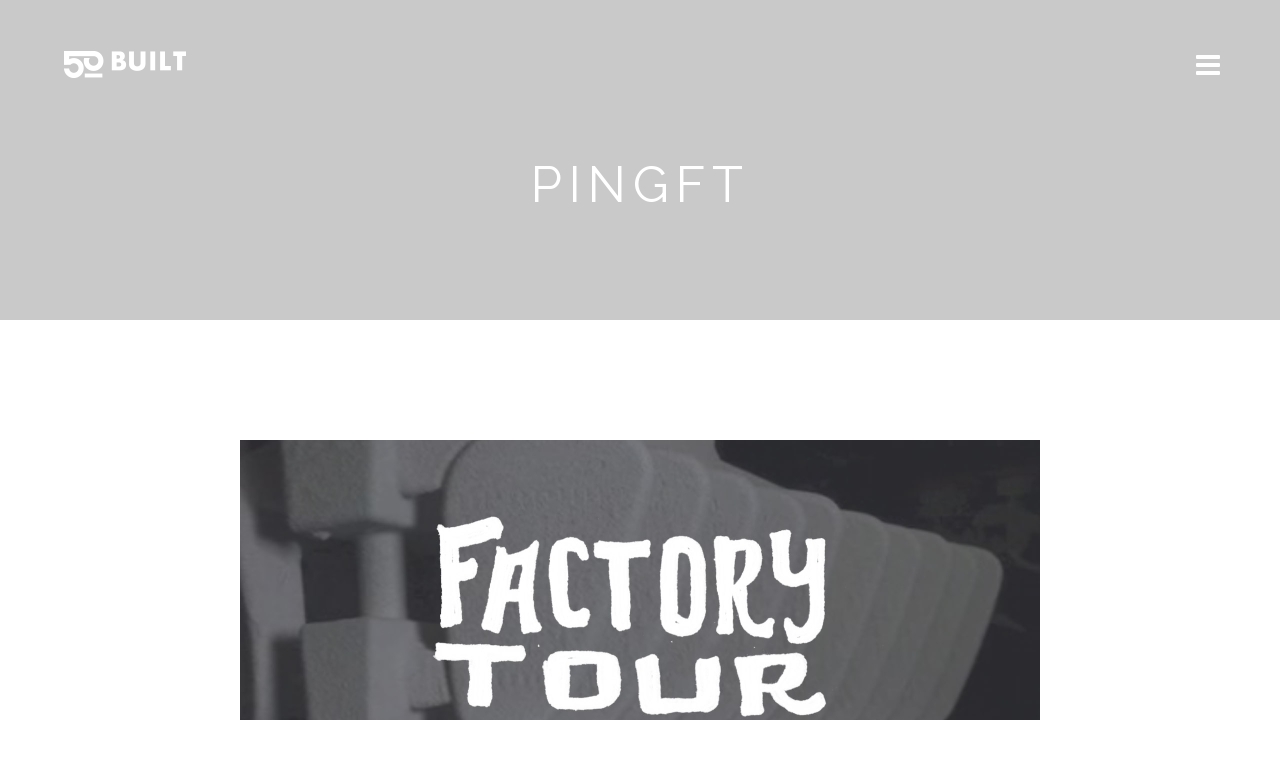

--- FILE ---
content_type: text/html; charset=UTF-8
request_url: https://www.50built.com/ping-karsten-factory-tour/pingft/
body_size: 11006
content:
<!doctype html>

<!--[if lt IE 7]><html lang="en-US" class="no-js lt-ie9 lt-ie8 lt-ie7"> <![endif]-->
<!--[if (IE 7)&!(IEMobile)]><html lang="en-US" class="no-js lt-ie9 lt-ie8"><![endif]-->
<!--[if (IE 8)&!(IEMobile)]><html lang="en-US" class="no-js lt-ie9"><![endif]-->
<!--[if gt IE 8]><!--> <html lang="en-US" class="no-js"><!--<![endif]-->

	<head>
		<meta charset="utf-8">

		<!-- Google Chrome Frame for IE -->
		<!--[if IE]><meta http-equiv="X-UA-Compatible" content="IE=edge" /><![endif]-->

		<title>PINGft - 50 Built</title>

		<meta name="viewport" content="width=device-width, initial-scale=1.0"/>
		
		
		<link rel="pingback" href="https://www.50built.com/xmlrpc.php">

		<meta name='robots' content='index, follow, max-image-preview:large, max-snippet:-1, max-video-preview:-1' />

	<!-- This site is optimized with the Yoast SEO plugin v26.5 - https://yoast.com/wordpress/plugins/seo/ -->
	<link rel="canonical" href="https://www.50built.com/ping-karsten-factory-tour/pingft/" />
	<meta property="og:locale" content="en_US" />
	<meta property="og:type" content="article" />
	<meta property="og:title" content="PINGft - 50 Built" />
	<meta property="og:url" content="https://www.50built.com/ping-karsten-factory-tour/pingft/" />
	<meta property="og:site_name" content="50 Built" />
	<meta property="og:image" content="https://www.50built.com/ping-karsten-factory-tour/pingft" />
	<meta property="og:image:width" content="1600" />
	<meta property="og:image:height" content="720" />
	<meta property="og:image:type" content="image/jpeg" />
	<script type="application/ld+json" class="yoast-schema-graph">{"@context":"https://schema.org","@graph":[{"@type":"WebPage","@id":"https://www.50built.com/ping-karsten-factory-tour/pingft/","url":"https://www.50built.com/ping-karsten-factory-tour/pingft/","name":"PINGft - 50 Built","isPartOf":{"@id":"https://www.50built.com/#website"},"primaryImageOfPage":{"@id":"https://www.50built.com/ping-karsten-factory-tour/pingft/#primaryimage"},"image":{"@id":"https://www.50built.com/ping-karsten-factory-tour/pingft/#primaryimage"},"thumbnailUrl":"https://www.50built.com/wp-content/uploads/2012/09/PINGft.jpg","datePublished":"2012-09-04T01:12:53+00:00","breadcrumb":{"@id":"https://www.50built.com/ping-karsten-factory-tour/pingft/#breadcrumb"},"inLanguage":"en-US","potentialAction":[{"@type":"ReadAction","target":["https://www.50built.com/ping-karsten-factory-tour/pingft/"]}]},{"@type":"ImageObject","inLanguage":"en-US","@id":"https://www.50built.com/ping-karsten-factory-tour/pingft/#primaryimage","url":"https://www.50built.com/wp-content/uploads/2012/09/PINGft.jpg","contentUrl":"https://www.50built.com/wp-content/uploads/2012/09/PINGft.jpg","width":"1600","height":"720"},{"@type":"BreadcrumbList","@id":"https://www.50built.com/ping-karsten-factory-tour/pingft/#breadcrumb","itemListElement":[{"@type":"ListItem","position":1,"name":"Home","item":"https://www.50built.com/"},{"@type":"ListItem","position":2,"name":"PING &#8211; KARSTEN FACTORY TOUR","item":"https://www.50built.com/ping-karsten-factory-tour/"},{"@type":"ListItem","position":3,"name":"PINGft"}]},{"@type":"WebSite","@id":"https://www.50built.com/#website","url":"https://www.50built.com/","name":"50 Built","description":"AMERICAN MADE = AMERICANS PAID","potentialAction":[{"@type":"SearchAction","target":{"@type":"EntryPoint","urlTemplate":"https://www.50built.com/?s={search_term_string}"},"query-input":{"@type":"PropertyValueSpecification","valueRequired":true,"valueName":"search_term_string"}}],"inLanguage":"en-US"}]}</script>
	<!-- / Yoast SEO plugin. -->


<link rel='dns-prefetch' href='//maxcdn.bootstrapcdn.com' />
<link rel='dns-prefetch' href='//fonts.googleapis.com' />
<link rel="alternate" type="application/rss+xml" title="50 Built &raquo; Feed" href="https://www.50built.com/feed/" />
<link rel="alternate" type="application/rss+xml" title="50 Built &raquo; Comments Feed" href="https://www.50built.com/comments/feed/" />
<link rel="alternate" type="application/rss+xml" title="50 Built &raquo; PINGft Comments Feed" href="https://www.50built.com/ping-karsten-factory-tour/pingft/feed/" />
<link rel="alternate" title="oEmbed (JSON)" type="application/json+oembed" href="https://www.50built.com/wp-json/oembed/1.0/embed?url=https%3A%2F%2Fwww.50built.com%2Fping-karsten-factory-tour%2Fpingft%2F" />
<link rel="alternate" title="oEmbed (XML)" type="text/xml+oembed" href="https://www.50built.com/wp-json/oembed/1.0/embed?url=https%3A%2F%2Fwww.50built.com%2Fping-karsten-factory-tour%2Fpingft%2F&#038;format=xml" />
<style id='wp-img-auto-sizes-contain-inline-css' type='text/css'>
img:is([sizes=auto i],[sizes^="auto," i]){contain-intrinsic-size:3000px 1500px}
/*# sourceURL=wp-img-auto-sizes-contain-inline-css */
</style>
<style id='wp-emoji-styles-inline-css' type='text/css'>

	img.wp-smiley, img.emoji {
		display: inline !important;
		border: none !important;
		box-shadow: none !important;
		height: 1em !important;
		width: 1em !important;
		margin: 0 0.07em !important;
		vertical-align: -0.1em !important;
		background: none !important;
		padding: 0 !important;
	}
/*# sourceURL=wp-emoji-styles-inline-css */
</style>
<style id='wp-block-library-inline-css' type='text/css'>
:root{--wp-block-synced-color:#7a00df;--wp-block-synced-color--rgb:122,0,223;--wp-bound-block-color:var(--wp-block-synced-color);--wp-editor-canvas-background:#ddd;--wp-admin-theme-color:#007cba;--wp-admin-theme-color--rgb:0,124,186;--wp-admin-theme-color-darker-10:#006ba1;--wp-admin-theme-color-darker-10--rgb:0,107,160.5;--wp-admin-theme-color-darker-20:#005a87;--wp-admin-theme-color-darker-20--rgb:0,90,135;--wp-admin-border-width-focus:2px}@media (min-resolution:192dpi){:root{--wp-admin-border-width-focus:1.5px}}.wp-element-button{cursor:pointer}:root .has-very-light-gray-background-color{background-color:#eee}:root .has-very-dark-gray-background-color{background-color:#313131}:root .has-very-light-gray-color{color:#eee}:root .has-very-dark-gray-color{color:#313131}:root .has-vivid-green-cyan-to-vivid-cyan-blue-gradient-background{background:linear-gradient(135deg,#00d084,#0693e3)}:root .has-purple-crush-gradient-background{background:linear-gradient(135deg,#34e2e4,#4721fb 50%,#ab1dfe)}:root .has-hazy-dawn-gradient-background{background:linear-gradient(135deg,#faaca8,#dad0ec)}:root .has-subdued-olive-gradient-background{background:linear-gradient(135deg,#fafae1,#67a671)}:root .has-atomic-cream-gradient-background{background:linear-gradient(135deg,#fdd79a,#004a59)}:root .has-nightshade-gradient-background{background:linear-gradient(135deg,#330968,#31cdcf)}:root .has-midnight-gradient-background{background:linear-gradient(135deg,#020381,#2874fc)}:root{--wp--preset--font-size--normal:16px;--wp--preset--font-size--huge:42px}.has-regular-font-size{font-size:1em}.has-larger-font-size{font-size:2.625em}.has-normal-font-size{font-size:var(--wp--preset--font-size--normal)}.has-huge-font-size{font-size:var(--wp--preset--font-size--huge)}.has-text-align-center{text-align:center}.has-text-align-left{text-align:left}.has-text-align-right{text-align:right}.has-fit-text{white-space:nowrap!important}#end-resizable-editor-section{display:none}.aligncenter{clear:both}.items-justified-left{justify-content:flex-start}.items-justified-center{justify-content:center}.items-justified-right{justify-content:flex-end}.items-justified-space-between{justify-content:space-between}.screen-reader-text{border:0;clip-path:inset(50%);height:1px;margin:-1px;overflow:hidden;padding:0;position:absolute;width:1px;word-wrap:normal!important}.screen-reader-text:focus{background-color:#ddd;clip-path:none;color:#444;display:block;font-size:1em;height:auto;left:5px;line-height:normal;padding:15px 23px 14px;text-decoration:none;top:5px;width:auto;z-index:100000}html :where(.has-border-color){border-style:solid}html :where([style*=border-top-color]){border-top-style:solid}html :where([style*=border-right-color]){border-right-style:solid}html :where([style*=border-bottom-color]){border-bottom-style:solid}html :where([style*=border-left-color]){border-left-style:solid}html :where([style*=border-width]){border-style:solid}html :where([style*=border-top-width]){border-top-style:solid}html :where([style*=border-right-width]){border-right-style:solid}html :where([style*=border-bottom-width]){border-bottom-style:solid}html :where([style*=border-left-width]){border-left-style:solid}html :where(img[class*=wp-image-]){height:auto;max-width:100%}:where(figure){margin:0 0 1em}html :where(.is-position-sticky){--wp-admin--admin-bar--position-offset:var(--wp-admin--admin-bar--height,0px)}@media screen and (max-width:600px){html :where(.is-position-sticky){--wp-admin--admin-bar--position-offset:0px}}

/*# sourceURL=wp-block-library-inline-css */
</style><style id='global-styles-inline-css' type='text/css'>
:root{--wp--preset--aspect-ratio--square: 1;--wp--preset--aspect-ratio--4-3: 4/3;--wp--preset--aspect-ratio--3-4: 3/4;--wp--preset--aspect-ratio--3-2: 3/2;--wp--preset--aspect-ratio--2-3: 2/3;--wp--preset--aspect-ratio--16-9: 16/9;--wp--preset--aspect-ratio--9-16: 9/16;--wp--preset--color--black: #000000;--wp--preset--color--cyan-bluish-gray: #abb8c3;--wp--preset--color--white: #ffffff;--wp--preset--color--pale-pink: #f78da7;--wp--preset--color--vivid-red: #cf2e2e;--wp--preset--color--luminous-vivid-orange: #ff6900;--wp--preset--color--luminous-vivid-amber: #fcb900;--wp--preset--color--light-green-cyan: #7bdcb5;--wp--preset--color--vivid-green-cyan: #00d084;--wp--preset--color--pale-cyan-blue: #8ed1fc;--wp--preset--color--vivid-cyan-blue: #0693e3;--wp--preset--color--vivid-purple: #9b51e0;--wp--preset--gradient--vivid-cyan-blue-to-vivid-purple: linear-gradient(135deg,rgb(6,147,227) 0%,rgb(155,81,224) 100%);--wp--preset--gradient--light-green-cyan-to-vivid-green-cyan: linear-gradient(135deg,rgb(122,220,180) 0%,rgb(0,208,130) 100%);--wp--preset--gradient--luminous-vivid-amber-to-luminous-vivid-orange: linear-gradient(135deg,rgb(252,185,0) 0%,rgb(255,105,0) 100%);--wp--preset--gradient--luminous-vivid-orange-to-vivid-red: linear-gradient(135deg,rgb(255,105,0) 0%,rgb(207,46,46) 100%);--wp--preset--gradient--very-light-gray-to-cyan-bluish-gray: linear-gradient(135deg,rgb(238,238,238) 0%,rgb(169,184,195) 100%);--wp--preset--gradient--cool-to-warm-spectrum: linear-gradient(135deg,rgb(74,234,220) 0%,rgb(151,120,209) 20%,rgb(207,42,186) 40%,rgb(238,44,130) 60%,rgb(251,105,98) 80%,rgb(254,248,76) 100%);--wp--preset--gradient--blush-light-purple: linear-gradient(135deg,rgb(255,206,236) 0%,rgb(152,150,240) 100%);--wp--preset--gradient--blush-bordeaux: linear-gradient(135deg,rgb(254,205,165) 0%,rgb(254,45,45) 50%,rgb(107,0,62) 100%);--wp--preset--gradient--luminous-dusk: linear-gradient(135deg,rgb(255,203,112) 0%,rgb(199,81,192) 50%,rgb(65,88,208) 100%);--wp--preset--gradient--pale-ocean: linear-gradient(135deg,rgb(255,245,203) 0%,rgb(182,227,212) 50%,rgb(51,167,181) 100%);--wp--preset--gradient--electric-grass: linear-gradient(135deg,rgb(202,248,128) 0%,rgb(113,206,126) 100%);--wp--preset--gradient--midnight: linear-gradient(135deg,rgb(2,3,129) 0%,rgb(40,116,252) 100%);--wp--preset--font-size--small: 13px;--wp--preset--font-size--medium: 20px;--wp--preset--font-size--large: 36px;--wp--preset--font-size--x-large: 42px;--wp--preset--spacing--20: 0.44rem;--wp--preset--spacing--30: 0.67rem;--wp--preset--spacing--40: 1rem;--wp--preset--spacing--50: 1.5rem;--wp--preset--spacing--60: 2.25rem;--wp--preset--spacing--70: 3.38rem;--wp--preset--spacing--80: 5.06rem;--wp--preset--shadow--natural: 6px 6px 9px rgba(0, 0, 0, 0.2);--wp--preset--shadow--deep: 12px 12px 50px rgba(0, 0, 0, 0.4);--wp--preset--shadow--sharp: 6px 6px 0px rgba(0, 0, 0, 0.2);--wp--preset--shadow--outlined: 6px 6px 0px -3px rgb(255, 255, 255), 6px 6px rgb(0, 0, 0);--wp--preset--shadow--crisp: 6px 6px 0px rgb(0, 0, 0);}:where(.is-layout-flex){gap: 0.5em;}:where(.is-layout-grid){gap: 0.5em;}body .is-layout-flex{display: flex;}.is-layout-flex{flex-wrap: wrap;align-items: center;}.is-layout-flex > :is(*, div){margin: 0;}body .is-layout-grid{display: grid;}.is-layout-grid > :is(*, div){margin: 0;}:where(.wp-block-columns.is-layout-flex){gap: 2em;}:where(.wp-block-columns.is-layout-grid){gap: 2em;}:where(.wp-block-post-template.is-layout-flex){gap: 1.25em;}:where(.wp-block-post-template.is-layout-grid){gap: 1.25em;}.has-black-color{color: var(--wp--preset--color--black) !important;}.has-cyan-bluish-gray-color{color: var(--wp--preset--color--cyan-bluish-gray) !important;}.has-white-color{color: var(--wp--preset--color--white) !important;}.has-pale-pink-color{color: var(--wp--preset--color--pale-pink) !important;}.has-vivid-red-color{color: var(--wp--preset--color--vivid-red) !important;}.has-luminous-vivid-orange-color{color: var(--wp--preset--color--luminous-vivid-orange) !important;}.has-luminous-vivid-amber-color{color: var(--wp--preset--color--luminous-vivid-amber) !important;}.has-light-green-cyan-color{color: var(--wp--preset--color--light-green-cyan) !important;}.has-vivid-green-cyan-color{color: var(--wp--preset--color--vivid-green-cyan) !important;}.has-pale-cyan-blue-color{color: var(--wp--preset--color--pale-cyan-blue) !important;}.has-vivid-cyan-blue-color{color: var(--wp--preset--color--vivid-cyan-blue) !important;}.has-vivid-purple-color{color: var(--wp--preset--color--vivid-purple) !important;}.has-black-background-color{background-color: var(--wp--preset--color--black) !important;}.has-cyan-bluish-gray-background-color{background-color: var(--wp--preset--color--cyan-bluish-gray) !important;}.has-white-background-color{background-color: var(--wp--preset--color--white) !important;}.has-pale-pink-background-color{background-color: var(--wp--preset--color--pale-pink) !important;}.has-vivid-red-background-color{background-color: var(--wp--preset--color--vivid-red) !important;}.has-luminous-vivid-orange-background-color{background-color: var(--wp--preset--color--luminous-vivid-orange) !important;}.has-luminous-vivid-amber-background-color{background-color: var(--wp--preset--color--luminous-vivid-amber) !important;}.has-light-green-cyan-background-color{background-color: var(--wp--preset--color--light-green-cyan) !important;}.has-vivid-green-cyan-background-color{background-color: var(--wp--preset--color--vivid-green-cyan) !important;}.has-pale-cyan-blue-background-color{background-color: var(--wp--preset--color--pale-cyan-blue) !important;}.has-vivid-cyan-blue-background-color{background-color: var(--wp--preset--color--vivid-cyan-blue) !important;}.has-vivid-purple-background-color{background-color: var(--wp--preset--color--vivid-purple) !important;}.has-black-border-color{border-color: var(--wp--preset--color--black) !important;}.has-cyan-bluish-gray-border-color{border-color: var(--wp--preset--color--cyan-bluish-gray) !important;}.has-white-border-color{border-color: var(--wp--preset--color--white) !important;}.has-pale-pink-border-color{border-color: var(--wp--preset--color--pale-pink) !important;}.has-vivid-red-border-color{border-color: var(--wp--preset--color--vivid-red) !important;}.has-luminous-vivid-orange-border-color{border-color: var(--wp--preset--color--luminous-vivid-orange) !important;}.has-luminous-vivid-amber-border-color{border-color: var(--wp--preset--color--luminous-vivid-amber) !important;}.has-light-green-cyan-border-color{border-color: var(--wp--preset--color--light-green-cyan) !important;}.has-vivid-green-cyan-border-color{border-color: var(--wp--preset--color--vivid-green-cyan) !important;}.has-pale-cyan-blue-border-color{border-color: var(--wp--preset--color--pale-cyan-blue) !important;}.has-vivid-cyan-blue-border-color{border-color: var(--wp--preset--color--vivid-cyan-blue) !important;}.has-vivid-purple-border-color{border-color: var(--wp--preset--color--vivid-purple) !important;}.has-vivid-cyan-blue-to-vivid-purple-gradient-background{background: var(--wp--preset--gradient--vivid-cyan-blue-to-vivid-purple) !important;}.has-light-green-cyan-to-vivid-green-cyan-gradient-background{background: var(--wp--preset--gradient--light-green-cyan-to-vivid-green-cyan) !important;}.has-luminous-vivid-amber-to-luminous-vivid-orange-gradient-background{background: var(--wp--preset--gradient--luminous-vivid-amber-to-luminous-vivid-orange) !important;}.has-luminous-vivid-orange-to-vivid-red-gradient-background{background: var(--wp--preset--gradient--luminous-vivid-orange-to-vivid-red) !important;}.has-very-light-gray-to-cyan-bluish-gray-gradient-background{background: var(--wp--preset--gradient--very-light-gray-to-cyan-bluish-gray) !important;}.has-cool-to-warm-spectrum-gradient-background{background: var(--wp--preset--gradient--cool-to-warm-spectrum) !important;}.has-blush-light-purple-gradient-background{background: var(--wp--preset--gradient--blush-light-purple) !important;}.has-blush-bordeaux-gradient-background{background: var(--wp--preset--gradient--blush-bordeaux) !important;}.has-luminous-dusk-gradient-background{background: var(--wp--preset--gradient--luminous-dusk) !important;}.has-pale-ocean-gradient-background{background: var(--wp--preset--gradient--pale-ocean) !important;}.has-electric-grass-gradient-background{background: var(--wp--preset--gradient--electric-grass) !important;}.has-midnight-gradient-background{background: var(--wp--preset--gradient--midnight) !important;}.has-small-font-size{font-size: var(--wp--preset--font-size--small) !important;}.has-medium-font-size{font-size: var(--wp--preset--font-size--medium) !important;}.has-large-font-size{font-size: var(--wp--preset--font-size--large) !important;}.has-x-large-font-size{font-size: var(--wp--preset--font-size--x-large) !important;}
/*# sourceURL=global-styles-inline-css */
</style>

<style id='classic-theme-styles-inline-css' type='text/css'>
/*! This file is auto-generated */
.wp-block-button__link{color:#fff;background-color:#32373c;border-radius:9999px;box-shadow:none;text-decoration:none;padding:calc(.667em + 2px) calc(1.333em + 2px);font-size:1.125em}.wp-block-file__button{background:#32373c;color:#fff;text-decoration:none}
/*# sourceURL=/wp-includes/css/classic-themes.min.css */
</style>
<link rel='stylesheet' id='titan-adminbar-styles-css' href='https://www.50built.com/wp-content/plugins/anti-spam/assets/css/admin-bar.css?ver=7.3.5' type='text/css' media='all' />
<link rel='stylesheet' id='contact-form-7-css' href='https://www.50built.com/wp-content/plugins/contact-form-7/includes/css/styles.css?ver=6.1.4' type='text/css' media='all' />
<link rel='stylesheet' id='acx_fsmi_styles-css' href='https://www.50built.com/wp-content/plugins/floating-social-media-icon/css/style.css?v=4.3.4&#038;ver=6.9' type='text/css' media='all' />
<link rel='stylesheet' id='cff-css' href='https://www.50built.com/wp-content/plugins/custom-facebook-feed/assets/css/cff-style.min.css?ver=4.3.4' type='text/css' media='all' />
<link rel='stylesheet' id='sb-font-awesome-css' href='https://maxcdn.bootstrapcdn.com/font-awesome/4.7.0/css/font-awesome.min.css?ver=6.9' type='text/css' media='all' />
<link rel='stylesheet' id='cb-main-stylesheet-css' href='https://www.50built.com/wp-content/themes/ness/library/css/style.css?ver=1.0' type='text/css' media='all' />
<link rel='stylesheet' id='cb-font-stylesheet-css' href='//fonts.googleapis.com/css?family=Raleway%3A300%2C400%2C700%7CRaleway%3A300%2C400%2C700%2C400italic%7CMerriweather%3A300%2C400%2C700%2C400italic&#038;ver=1.0' type='text/css' media='all' />
<link rel='stylesheet' id='fontawesome-css' href='https://www.50built.com/wp-content/themes/ness/library/css/fontawesome/css/font-awesome.min.css?ver=4.1.0' type='text/css' media='all' />
<!--[if lt IE 10]>
<link rel='stylesheet' id='cb-ie-only-css' href='https://www.50built.com/wp-content/themes/ness/library/css/ie.css?ver=1.0' type='text/css' media='all' />
<![endif]-->
<script type="text/javascript" src="https://www.50built.com/wp-includes/js/jquery/jquery.min.js?ver=3.7.1" id="jquery-core-js"></script>
<script type="text/javascript" src="https://www.50built.com/wp-includes/js/jquery/jquery-migrate.min.js?ver=3.4.1" id="jquery-migrate-js"></script>
<script type="text/javascript" src="https://www.50built.com/wp-content/plugins/mailchimp-widget/js/mailchimp-widget-min.js?ver=6.9" id="ns-mc-widget-js"></script>
<script type="text/javascript" src="https://www.50built.com/wp-content/themes/ness/library/js/modernizr.custom.min.js?ver=2.6.2" id="cb-modernizr-js"></script>
<link rel="https://api.w.org/" href="https://www.50built.com/wp-json/" /><link rel="alternate" title="JSON" type="application/json" href="https://www.50built.com/wp-json/wp/v2/media/3330" /><link rel="EditURI" type="application/rsd+xml" title="RSD" href="https://www.50built.com/xmlrpc.php?rsd" />
<meta name="generator" content="WordPress 6.9" />
<link rel='shortlink' href='https://www.50built.com/?p=3330' />



<!-- Starting Styles For Social Media Icon From Acurax International www.acurax.com -->
<style type='text/css'>
#divBottomRight img 
{
width: 40px; 
}
#divBottomRight 
{
min-width:0px; 
position: static; 
}
</style>
<!-- Ending Styles For Social Media Icon From Acurax International www.acurax.com -->



<script type="text/javascript">
	window._se_plugin_version = '8.1.9';
</script>
<script>
  (function(i,s,o,g,r,a,m){i['GoogleAnalyticsObject']=r;i[r]=i[r]||function(){
  (i[r].q=i[r].q||[]).push(arguments)},i[r].l=1*new Date();a=s.createElement(o),
  m=s.getElementsByTagName(o)[0];a.async=1;a.src=g;m.parentNode.insertBefore(a,m)
  })(window,document,'script','//www.google-analytics.com/analytics.js','ga');

  ga('create', 'UA-3112252-7', 'auto');
  ga('send', 'pageview');

</script><style type="text/css">.entry-content { font-family:'Merriweather', serif;text-align: justify; letter-spacing: 0.05em;  }a {color: #bf0000; }</style><!-- end custom css --><style type="text/css">
                            body, #respond, h2.cb-body-font, h3.cb-body-font, h3.comment-reply-title, html, button, input, select, textarea { font-family: 'Raleway', sans-serif; }
                            body .entry-content { font-family: Merriweather }
                            .cb-header-font, h1, h2, h3, h4, h5, h6, .h1, .h2, .h3, .h4, .h5, .h6, #cb-main-nav-container .cb-main-nav li a, #submit, .cb-block-title .cb-title { font-family:'Raleway', sans-serif; }
                     </style><style>#cb-footer #cb-footer-background { background-image: url(https://www.50built.com/wp-content/uploads/2012/10/Made.jpg); }#cb-footer { background-color: ; }</style><style type="text/css" id="custom-background-css">
body.custom-background { background-color: #ffffff; }
</style>
			
	</head>

	<body class="attachment wp-singular attachment-template-default single single-attachment postid-3330 attachmentid-3330 attachment-jpeg custom-background wp-theme-ness cb-light-style">

		<div id="cb-outer-container">

			
        <div id="cb-sidebar-modal" class="clearfix">

            <div class="clearfix cb-sidebar-menu">
                <a href="#" id="cb-sidebar-close" class="cb-link">
                    <i class="fa fa-times"></i>
                </a>
                <nav id="cb-main-nav-container" class="cb-main-nav clearfix"><ul id="menu-top-menu" class="nav"><li class="cb-icon-search"><form role="search" method="get" class="cb-search" action="https://www.50built.com/" >
	<span class="cb-search-placeholder"><i class="fa fa-search"></i> Search</span>
    <input type="text" class="cb-search-field" value="" name="s" title="">
</form></li><li id="menu-item-4971" class="menu-item menu-item-type-post_type menu-item-object-page menu-item-4971"><a href="https://www.50built.com/posters/">Posters</a></li>
<li id="menu-item-4780" class="menu-item menu-item-type-taxonomy menu-item-object-category menu-item-4780"><a href="https://www.50built.com/category/interview-news/">Interviews</a></li>
<li id="menu-item-4779" class="menu-item menu-item-type-taxonomy menu-item-object-category menu-item-4779"><a href="https://www.50built.com/category/product-review/">Product Reviews</a></li>
<li id="menu-item-4781" class="menu-item menu-item-type-taxonomy menu-item-object-category menu-item-4781"><a href="https://www.50built.com/category/spotlight-news/">Features</a></li>
<li id="menu-item-4782" class="menu-item menu-item-type-taxonomy menu-item-object-category menu-item-4782"><a href="https://www.50built.com/category/video/">Videos</a></li>
<li id="menu-item-4785" class="menu-item menu-item-type-custom menu-item-object-custom menu-item-home menu-item-4785"><a href="https://www.50built.com">_</a></li>
<li id="menu-item-4700" class="menu-item menu-item-type-post_type menu-item-object-page menu-item-4700"><a href="https://www.50built.com/about-3/">About</a></li>
<li id="menu-item-4773" class="menu-item menu-item-type-post_type menu-item-object-page menu-item-4773"><a href="https://www.50built.com/resources-2/">Resources</a></li>
<li id="menu-item-4863" class="menu-item menu-item-type-custom menu-item-object-custom menu-item-4863"><a href="http://society6.com/50built/prints">Shop</a></li>
<li id="menu-item-4698" class="menu-item menu-item-type-post_type menu-item-object-page menu-item-4698"><a href="https://www.50built.com/contact-50-built/">Contact</a></li>
</ul></nav>
            </div>

            <div class="cb-sidebar-post">
                <div class="cb-content-area">
                    <span class="cb-sidebar-post-title cb-sidebar-post-meta">More Features</span>                    <div class="clearfix cb-menu-post cb-2 post-2505 post type-post status-publish format-standard has-post-thumbnail hentry category-news tag-congress tag-funding tag-government tag-outsourcing tag-rd tag-research-and-design">
                        
                        <div class="cb-mask">
                            <a href="https://www.50built.com/research-design/"><img width="550" height="248" src="https://www.50built.com/wp-content/uploads/2012/08/RD_TN.jpg" class="cb-square clearfix wp-post-image" alt="" decoding="async" fetchpriority="high" srcset="https://www.50built.com/wp-content/uploads/2012/08/RD_TN.jpg 1600w, https://www.50built.com/wp-content/uploads/2012/08/RD_TN-300x135.jpg 300w, https://www.50built.com/wp-content/uploads/2012/08/RD_TN-1024x460.jpg 1024w, https://www.50built.com/wp-content/uploads/2012/08/RD_TN-940x423.jpg 940w, https://www.50built.com/wp-content/uploads/2012/08/RD_TN-700x315.jpg 700w" sizes="(max-width: 550px) 100vw, 550px" /></a>                        </div>
                        <span class="cb-like-count"><i class="fa fa-heart-o"></i> 0</span>                        <a href="https://www.50built.com/research-design/" class="cb-link-overlay"></a>

                    </div>
                                <div class="clearfix cb-menu-post cb-2 post-3626 post type-post status-publish format-standard has-post-thumbnail hentry category-news tag-auto tag-bikes tag-racks tag-sweden tag-thule tag-washington">
                        
                        <div class="cb-mask">
                            <a href="https://www.50built.com/thule/"><img width="550" height="248" src="https://www.50built.com/wp-content/uploads/2012/10/THULE_TN.jpg" class="cb-square clearfix wp-post-image" alt="" decoding="async" srcset="https://www.50built.com/wp-content/uploads/2012/10/THULE_TN.jpg 1600w, https://www.50built.com/wp-content/uploads/2012/10/THULE_TN-300x135.jpg 300w, https://www.50built.com/wp-content/uploads/2012/10/THULE_TN-1024x460.jpg 1024w, https://www.50built.com/wp-content/uploads/2012/10/THULE_TN-940x423.jpg 940w, https://www.50built.com/wp-content/uploads/2012/10/THULE_TN-700x315.jpg 700w" sizes="(max-width: 550px) 100vw, 550px" /></a>                        </div>
                        <span class="cb-like-count"><i class="fa fa-heart-o"></i> 6</span>                        <a href="https://www.50built.com/thule/" class="cb-link-overlay"></a>

                    </div>
                            </div>

            </div>

        </div>


			<div id="cb-container" class="clearfix">
				
				            <nav id="cb-navigation" role="navigation" class="clearfix">

                <div class="cb-menu">
                    <div class="cb-left cb-column">
                        <div id="cb-logo">
                            <a href="https://www.50built.com" class="cb-logo-img"><img src="https://www.50built.com/wp-content/uploads/2012/03/50B_NewSite_WHT.png" alt="50 Built logo" width="130" height="30" ></a><a href="https://www.50built.com" class="cb-nav-logo-img"><img src="https://www.50built.com/wp-content/uploads/2012/03/50B_New-Site_RED.png" alt="50 Built logo" width="130" height="30" ></a>                        </div>
                    </div>
                    <div class="cb-middle cb-column">
                                                    <div id="cb-dynamic-area" class="cb-hidden">
                                                                                            </div>
                                            </div>
                    <div class="cb-right cb-column">
                        <div class="cb-nav">
                                                        <a href="#" id="cb-sidebar-open" class="cb-link">
                                <i class="fa fa-bars"></i>
                            </a>
                                                    </div>
                    </div>

                </div>

            </nav>
				
				<div id="cb-content" class="clearfix">

					<div class="cb-cover cb-no-image"><div class="cb-cat-header"><div class="cb-cat-title cb-header-font">PINGft</div></div></div>	<div id="main" class="clearfix cb-static" role="main">

		
			<article id="post-3330" class="clearfix wrap cb-article-content post-3330 attachment type-attachment status-inherit hentry" role="article" itemscope itemtype="http://schema.org/BlogPosting">

				<section class="entry-content clearfix" itemprop="articleBody">
					<img src="https://www.50built.com/wp-content/uploads/2012/09/PINGft.jpg" alt="PINGft">
										
				</section>

				<footer class="article-footer">

					<div class="cb-like-block cb-post-footer-block"><div id="cb-like-button"><span id="cb-like-count"><span class="cb-like-stack"><i class="fa fa-heart-o cb-empty"></i><i class="fa fa-heart cb-full"></i></span><span class="cb-number-stack"><span class="cb-like-number cb-current">0</span><span class="cb-like-number cb-plus-one">1</span></span></span></div><input type="hidden" id="voting_nonce" name="voting_nonce" value="f3ec7f0ae1" /><input type="hidden" name="_wp_http_referer" value="/ping-karsten-factory-tour/pingft/" /></div><div class="cb-sharing-block cb-post-footer-block"><h3 class="cb-sharing-title cb-footer-title cb-body-font">Share This Article</h3><div class="cb-social-networks"><a href="https://www.facebook.com/sharer/sharer.php?u=https://www.50built.com/ping-karsten-factory-tour/pingft/" target="_blank">Facebook</a><a href="//www.pinterest.com/pin/create/button/?url=https://www.50built.com/ping-karsten-factory-tour/pingft/" target="_blank">Pinterest</a><a href="https://twitter.com/share?url=https://www.50built.com/ping-karsten-factory-tour/pingft/" target="_blank">Twitter</a><a href="https://plus.google.com/share?url=https://www.50built.com/ping-karsten-factory-tour/pingft/" target="_blank">Google+</a><a href="http://www.stumbleupon.com/submit?url=https://www.50built.com/ping-karsten-factory-tour/pingft/" target="_blank">StumbleUpon</a></div></div>
				</footer>

			</article>

				
	</div>

	
</div> <!-- end #cb-content -->

				<footer id="cb-footer"  role="contentinfo">

                        <span id="cb-footer-background"></span>
                        
                            <div id="cb-widgets" class="cb-footer-3 wrap clearfix">

                                                                    <div class="cb-one cb-column clearfix">
                                        <div id="cb-social-media-widget-2" class="cb-footer-widget cb-widget cb-widget-social-media clearfix"><div class="cb-social-media-icons cb-white"><a href="http://instagram.com/50BUILT" target="_blank" class="cb-instagram cb-icon-1"></a><a href="https://www.facebook.com/50BUILT" target="_blank" class="cb-facebook cb-icon-2"></a><a href="https://twitter.com/50built" target="_blank" class="cb-twitter cb-icon-3"></a></div></div><div id="pages-3" class="cb-footer-widget cb-widget widget_pages"><h3 class="cb-widget-title-footer cb-widget-title"><span>Pages</span></h3>
			<ul>
				<li class="page_item page-item-1272"><a href="https://www.50built.com/about-3/">About</a></li>
<li class="page_item page-item-1939"><a href="https://www.50built.com/contact-50-built/">Contact</a></li>
<li class="page_item page-item-4932"><a href="https://www.50built.com/posters/">Posters</a></li>
<li class="page_item page-item-1296"><a href="https://www.50built.com/resources-2/">Resources</a></li>
			</ul>

			</div>                                    </div>
                                                                                                    <div class="cb-two cb-column clearfix">
                                        <div id="text-5" class="cb-footer-widget cb-widget widget_text"><h3 class="cb-widget-title-footer cb-widget-title"><span>AMERICAN MADE = AMERICANS PAID</span></h3>			<div class="textwidget"><p>50 BUILT is a journal for all things Made in USA; the people, products, & their stories.</p>
</div>
		</div>                                    </div>
                                                                                                    <div class="cb-three cb-column clearfix">
                                        <div id="ws_widget__ad_codes-11" class="cb-footer-widget cb-widget ad-codes"><div style="margin: 0 auto 0 auto; text-align:center;">
<a href="http://www.LindstromWorks.com" target="_blank"><img src="https://www.50built.com/wp-content/uploads/2012/03/LWorks_Adv2.png" style="width:300px; height:235px; border:0px;" alt="Ad Code"/></a>
</div>
</div><div id="cb-recent-posts-slider-2" class="cb-footer-widget cb-widget widget-latest-articles-slider">
    		<div id="cb-recent-slider" class="cb-slider clearfix">
        		<ul class="slides">

        		                    <li class="cb-article clearfix">

                        <div class="cb-mask"><a href="https://www.50built.com/tellason-raw-denim-jeans/"><img width="550" height="430" src="https://www.50built.com/wp-content/uploads/2018/05/Tellason11-550x430.jpg" class="cb-square clearfix wp-post-image" alt="" decoding="async" loading="lazy" /></a></div>

                        <div class="cb-meta-data"><h4 class="cb-post-title"><a href="https://www.50built.com/tellason-raw-denim-jeans/">Tellason Raw Denim Jeans</a></h4></div>
                        <a href="https://www.50built.com/tellason-raw-denim-jeans/" class="cb-link-overlay"></a>

                    </li>
        		                    <li class="cb-article clearfix">

                        <div class="cb-mask"><a href="https://www.50built.com/store-your-boards-naked-surf-rack/"><img width="550" height="430" src="https://www.50built.com/wp-content/uploads/2015/12/revSYBNaked8-550x430.jpg" class="cb-square clearfix wp-post-image" alt="" decoding="async" loading="lazy" /></a></div>

                        <div class="cb-meta-data"><h4 class="cb-post-title"><a href="https://www.50built.com/store-your-boards-naked-surf-rack/">Store Your Board &#8211; Naked Surf Rack</a></h4></div>
                        <a href="https://www.50built.com/store-your-boards-naked-surf-rack/" class="cb-link-overlay"></a>

                    </li>
        		                    <li class="cb-article clearfix">

                        <div class="cb-mask"><a href="https://www.50built.com/vewdo-balance-boards/"><img width="550" height="430" src="https://www.50built.com/wp-content/uploads/2015/08/VewDo1-550x430.jpg" class="cb-square clearfix wp-post-image" alt="" decoding="async" loading="lazy" /></a></div>

                        <div class="cb-meta-data"><h4 class="cb-post-title"><a href="https://www.50built.com/vewdo-balance-boards/">VewDo Balance Boards</a></h4></div>
                        <a href="https://www.50built.com/vewdo-balance-boards/" class="cb-link-overlay"></a>

                    </li>
        		                    <li class="cb-article clearfix">

                        <div class="cb-mask"><a href="https://www.50built.com/joes-brixton-jeans/"><img width="550" height="430" src="https://www.50built.com/wp-content/uploads/2015/08/Joes5-550x430.jpg" class="cb-square clearfix wp-post-image" alt="" decoding="async" loading="lazy" /></a></div>

                        <div class="cb-meta-data"><h4 class="cb-post-title"><a href="https://www.50built.com/joes-brixton-jeans/">Joe&#8217;s Brixton Jean</a></h4></div>
                        <a href="https://www.50built.com/joes-brixton-jeans/" class="cb-link-overlay"></a>

                    </li>
        		                    <li class="cb-article clearfix">

                        <div class="cb-mask"><a href="https://www.50built.com/the-heritage-flag-company/"><img width="550" height="430" src="https://www.50built.com/wp-content/uploads/2015/08/HF3-550x430.jpg" class="cb-square clearfix wp-post-image" alt="" decoding="async" loading="lazy" /></a></div>

                        <div class="cb-meta-data"><h4 class="cb-post-title"><a href="https://www.50built.com/the-heritage-flag-company/">The Heritage Flag Company</a></h4></div>
                        <a href="https://www.50built.com/the-heritage-flag-company/" class="cb-link-overlay"></a>

                    </li>
        		                    <li class="cb-article clearfix">

                        <div class="cb-mask"><a href="https://www.50built.com/saris-freedom-superclamp/"><img width="550" height="430" src="https://www.50built.com/wp-content/uploads/2015/08/SARIS6-550x430.jpg" class="cb-square clearfix wp-post-image" alt="" decoding="async" loading="lazy" /></a></div>

                        <div class="cb-meta-data"><h4 class="cb-post-title"><a href="https://www.50built.com/saris-freedom-superclamp/">Saris Freedom SuperClamp</a></h4></div>
                        <a href="https://www.50built.com/saris-freedom-superclamp/" class="cb-link-overlay"></a>

                    </li>
        		                    <li class="cb-article clearfix">

                        <div class="cb-mask"><a href="https://www.50built.com/american-made-christmas/"><img width="550" height="430" src="https://www.50built.com/wp-content/uploads/2014/12/Women-550x430.jpg" class="cb-square clearfix wp-post-image" alt="" decoding="async" loading="lazy" /></a></div>

                        <div class="cb-meta-data"><h4 class="cb-post-title"><a href="https://www.50built.com/american-made-christmas/">An American Made Christmas for Her</a></h4></div>
                        <a href="https://www.50built.com/american-made-christmas/" class="cb-link-overlay"></a>

                    </li>
        		                    <li class="cb-article clearfix">

                        <div class="cb-mask"><a href="https://www.50built.com/american-made-christmas-2/"><img width="550" height="430" src="https://www.50built.com/wp-content/uploads/2014/12/Men-550x430.jpg" class="cb-square clearfix wp-post-image" alt="" decoding="async" loading="lazy" /></a></div>

                        <div class="cb-meta-data"><h4 class="cb-post-title"><a href="https://www.50built.com/american-made-christmas-2/">An American Made Christmas for Him</a></h4></div>
                        <a href="https://www.50built.com/american-made-christmas-2/" class="cb-link-overlay"></a>

                    </li>
        		                    <li class="cb-article clearfix">

                        <div class="cb-mask"><a href="https://www.50built.com/r-riveter-american-handmade/"><img width="550" height="430" src="https://www.50built.com/wp-content/uploads/2014/10/Clutch-Photo-Feature-550x430.jpg" class="cb-square clearfix wp-post-image" alt="" decoding="async" loading="lazy" /></a></div>

                        <div class="cb-meta-data"><h4 class="cb-post-title"><a href="https://www.50built.com/r-riveter-american-handmade/">R.Riveter American Handmade</a></h4></div>
                        <a href="https://www.50built.com/r-riveter-american-handmade/" class="cb-link-overlay"></a>

                    </li>
        		        		</ul>
    		</div>

    		</div>                                    </div>
                                
                            </div>

                        
                        
                                                    <div class="cb-to-top wrap"><a href="#" id="cb-to-top"><i class="fa fa-angle-up cb-circle"></i></a></div>
                        
                                                    <div class="cb-credit wrap">All content copyright 2015 to 50 Built and their respective owners. Design & Branding: Lindstrom Works</div>
                        
                        
				</footer>

			</div> <!-- end #cb-container -->

		</div> <!-- end #cb-outer-container -->

		<script type="speculationrules">
{"prefetch":[{"source":"document","where":{"and":[{"href_matches":"/*"},{"not":{"href_matches":["/wp-*.php","/wp-admin/*","/wp-content/uploads/*","/wp-content/*","/wp-content/plugins/*","/wp-content/themes/ness/*","/*\\?(.+)"]}},{"not":{"selector_matches":"a[rel~=\"nofollow\"]"}},{"not":{"selector_matches":".no-prefetch, .no-prefetch a"}}]},"eagerness":"conservative"}]}
</script>
<!-- Custom Facebook Feed JS -->
<script type="text/javascript">var cffajaxurl = "https://www.50built.com/wp-admin/admin-ajax.php";
var cfflinkhashtags = "true";
</script>
            <script type="text/javascript">
                (function($) {

                    var cbLikeButtonBlock = $('#cb-like-button'),
                        cb_nonce = $('input#voting_nonce').val(),
                        cb_action = { action: 'cb_like_count_add_one',  nonce: cb_nonce, postid: 3330 },
                        cbajaxurl = "https://www.50built.com/wp-admin/admin-ajax.php";

                    cbLikeButtonBlock.click( function() {

                        if ( ! $(this).hasClass('cb-already-liked') ) {

                            $.post( cbajaxurl, cb_action, function( data ) {

                                if ( ( data !== '-1' ) && ( cookie.enabled() ) ) {

                                    var cb_checker = cookie.get( 'post_was_liked' ),
                                        cb_current_post;

                                    if ( ! cb_checker ) {
                                        cb_current_post = 3330;
                                    } else {
                                        cb_current_post = cb_checker + ',' + 3330;
                                    }

                                    cookie.set( 'post_was_liked', cb_current_post, { expires: 30 } );

                                }
                            });

                            $(this).addClass('cb-already-liked cb-just-liked');

                        }
                    });

                })(jQuery);
            </script>
<script type="text/javascript" src="https://www.50built.com/wp-content/plugins/anti-spam/assets/js/anti-spam.js?ver=7.3.5" id="anti-spam-script-js"></script>
<script type="text/javascript" src="https://www.50built.com/wp-includes/js/dist/hooks.min.js?ver=dd5603f07f9220ed27f1" id="wp-hooks-js"></script>
<script type="text/javascript" src="https://www.50built.com/wp-includes/js/dist/i18n.min.js?ver=c26c3dc7bed366793375" id="wp-i18n-js"></script>
<script type="text/javascript" id="wp-i18n-js-after">
/* <![CDATA[ */
wp.i18n.setLocaleData( { 'text direction\u0004ltr': [ 'ltr' ] } );
//# sourceURL=wp-i18n-js-after
/* ]]> */
</script>
<script type="text/javascript" src="https://www.50built.com/wp-content/plugins/contact-form-7/includes/swv/js/index.js?ver=6.1.4" id="swv-js"></script>
<script type="text/javascript" id="contact-form-7-js-before">
/* <![CDATA[ */
var wpcf7 = {
    "api": {
        "root": "https:\/\/www.50built.com\/wp-json\/",
        "namespace": "contact-form-7\/v1"
    }
};
//# sourceURL=contact-form-7-js-before
/* ]]> */
</script>
<script type="text/javascript" src="https://www.50built.com/wp-content/plugins/contact-form-7/includes/js/index.js?ver=6.1.4" id="contact-form-7-js"></script>
<script type="text/javascript" id="disqus_count-js-extra">
/* <![CDATA[ */
var countVars = {"disqusShortname":"50built"};
//# sourceURL=disqus_count-js-extra
/* ]]> */
</script>
<script type="text/javascript" src="https://www.50built.com/wp-content/plugins/disqus-comment-system/public/js/comment_count.js?ver=3.1.3" id="disqus_count-js"></script>
<script type="text/javascript" id="disqus_embed-js-extra">
/* <![CDATA[ */
var embedVars = {"disqusConfig":{"integration":"wordpress 3.1.3 6.9"},"disqusIdentifier":"3330 https://www.50built.com/wp-content/uploads/2012/09/PINGft.jpg","disqusShortname":"50built","disqusTitle":"PINGft","disqusUrl":"https://www.50built.com/ping-karsten-factory-tour/pingft/","postId":"3330"};
//# sourceURL=disqus_embed-js-extra
/* ]]> */
</script>
<script type="text/javascript" src="https://www.50built.com/wp-content/plugins/disqus-comment-system/public/js/comment_embed.js?ver=3.1.3" id="disqus_embed-js"></script>
<script type="text/javascript" src="https://www.50built.com/wp-content/plugins/custom-facebook-feed/assets/js/cff-scripts.min.js?ver=4.3.4" id="cffscripts-js"></script>
<script type="text/javascript" src="https://www.50built.com/wp-includes/js/comment-reply.min.js?ver=6.9" id="comment-reply-js" async="async" data-wp-strategy="async" fetchpriority="low"></script>
<script type="text/javascript" src="https://www.50built.com/wp-content/themes/ness/library/js/cookie.min.js?ver=6.9" id="cb-cookie-js"></script>
<script type="text/javascript" src="https://www.50built.com/wp-content/themes/ness/library/js/cb-ext.js?ver=1.0" id="cb-js-ext-js"></script>
<script type="text/javascript" src="https://www.50built.com/wp-content/themes/ness/library/js/cb-scripts.js?ver=1.0" id="cb-js-js"></script>
<script id="wp-emoji-settings" type="application/json">
{"baseUrl":"https://s.w.org/images/core/emoji/17.0.2/72x72/","ext":".png","svgUrl":"https://s.w.org/images/core/emoji/17.0.2/svg/","svgExt":".svg","source":{"concatemoji":"https://www.50built.com/wp-includes/js/wp-emoji-release.min.js?ver=6.9"}}
</script>
<script type="module">
/* <![CDATA[ */
/*! This file is auto-generated */
const a=JSON.parse(document.getElementById("wp-emoji-settings").textContent),o=(window._wpemojiSettings=a,"wpEmojiSettingsSupports"),s=["flag","emoji"];function i(e){try{var t={supportTests:e,timestamp:(new Date).valueOf()};sessionStorage.setItem(o,JSON.stringify(t))}catch(e){}}function c(e,t,n){e.clearRect(0,0,e.canvas.width,e.canvas.height),e.fillText(t,0,0);t=new Uint32Array(e.getImageData(0,0,e.canvas.width,e.canvas.height).data);e.clearRect(0,0,e.canvas.width,e.canvas.height),e.fillText(n,0,0);const a=new Uint32Array(e.getImageData(0,0,e.canvas.width,e.canvas.height).data);return t.every((e,t)=>e===a[t])}function p(e,t){e.clearRect(0,0,e.canvas.width,e.canvas.height),e.fillText(t,0,0);var n=e.getImageData(16,16,1,1);for(let e=0;e<n.data.length;e++)if(0!==n.data[e])return!1;return!0}function u(e,t,n,a){switch(t){case"flag":return n(e,"\ud83c\udff3\ufe0f\u200d\u26a7\ufe0f","\ud83c\udff3\ufe0f\u200b\u26a7\ufe0f")?!1:!n(e,"\ud83c\udde8\ud83c\uddf6","\ud83c\udde8\u200b\ud83c\uddf6")&&!n(e,"\ud83c\udff4\udb40\udc67\udb40\udc62\udb40\udc65\udb40\udc6e\udb40\udc67\udb40\udc7f","\ud83c\udff4\u200b\udb40\udc67\u200b\udb40\udc62\u200b\udb40\udc65\u200b\udb40\udc6e\u200b\udb40\udc67\u200b\udb40\udc7f");case"emoji":return!a(e,"\ud83e\u1fac8")}return!1}function f(e,t,n,a){let r;const o=(r="undefined"!=typeof WorkerGlobalScope&&self instanceof WorkerGlobalScope?new OffscreenCanvas(300,150):document.createElement("canvas")).getContext("2d",{willReadFrequently:!0}),s=(o.textBaseline="top",o.font="600 32px Arial",{});return e.forEach(e=>{s[e]=t(o,e,n,a)}),s}function r(e){var t=document.createElement("script");t.src=e,t.defer=!0,document.head.appendChild(t)}a.supports={everything:!0,everythingExceptFlag:!0},new Promise(t=>{let n=function(){try{var e=JSON.parse(sessionStorage.getItem(o));if("object"==typeof e&&"number"==typeof e.timestamp&&(new Date).valueOf()<e.timestamp+604800&&"object"==typeof e.supportTests)return e.supportTests}catch(e){}return null}();if(!n){if("undefined"!=typeof Worker&&"undefined"!=typeof OffscreenCanvas&&"undefined"!=typeof URL&&URL.createObjectURL&&"undefined"!=typeof Blob)try{var e="postMessage("+f.toString()+"("+[JSON.stringify(s),u.toString(),c.toString(),p.toString()].join(",")+"));",a=new Blob([e],{type:"text/javascript"});const r=new Worker(URL.createObjectURL(a),{name:"wpTestEmojiSupports"});return void(r.onmessage=e=>{i(n=e.data),r.terminate(),t(n)})}catch(e){}i(n=f(s,u,c,p))}t(n)}).then(e=>{for(const n in e)a.supports[n]=e[n],a.supports.everything=a.supports.everything&&a.supports[n],"flag"!==n&&(a.supports.everythingExceptFlag=a.supports.everythingExceptFlag&&a.supports[n]);var t;a.supports.everythingExceptFlag=a.supports.everythingExceptFlag&&!a.supports.flag,a.supports.everything||((t=a.source||{}).concatemoji?r(t.concatemoji):t.wpemoji&&t.twemoji&&(r(t.twemoji),r(t.wpemoji)))});
//# sourceURL=https://www.50built.com/wp-includes/js/wp-emoji-loader.min.js
/* ]]> */
</script>

	</body>

</html>

--- FILE ---
content_type: text/javascript
request_url: https://www.50built.com/wp-content/themes/ness/library/js/cb-scripts.js?ver=1.0
body_size: 4107
content:
var cbWindow = jQuery(window),
	cbWindowHeight = cbWindow.height(),
	cbWindowWidth = cbWindow.width(),
	cbBody = jQuery('body'),
	cbVerticalNavDown = jQuery('.cb-vertical-down'),
	cbSidebarOpen = jQuery('#cb-sidebar-open'),
	cbSidebarClose = jQuery('#cb-sidebar-close'),
	cbOuterContainer = jQuery('#cb-outer-container'),
	cbReadProgress= jQuery('#cb-read-progress'),
	cbNextPrevPosts = jQuery('#cb-next-previous-posts'),
	cbPostFeaturedImage = jQuery('#cb-featured-image'),
	cbHTMLBody = jQuery('html, body'),
	cbToTop = jQuery('#cb-to-top'),
	cbContent = jQuery('#cb-content'),
	cbMain = jQuery('#main'),
	cbProgressBar = jQuery('#cb-progress-bar'),
	cbProgressBarPercent = jQuery('#cb-read-progress-percent'),
	cbPostEntryContent = cbMain.find('.entry-content'),
	cbImagesAlignNone = cbPostEntryContent.find('.alignnone'),
	cbHPBigSlider = jQuery('#cb-hp-slider'),
	cbRecentSlider = jQuery('#cb-recent-slider'),
	cbCaptions = cbPostEntryContent.find('.wp-caption-text'),
	cbGalleryPost = jQuery('.cb-gallery-post'),
	cbPlayButton = jQuery('#cb-play-button'),
	cbPauseButton = jQuery('#cb-close-button'),
	cbMediaEmbedURL = jQuery('#cb-media-embed-url'),
	cbMediaEmbedURLAudio = cbMediaEmbedURL.find('audio'),
	cbPlayButtonVideoID = jQuery('#cbplayer').text(),
	cbSearchPlacholder = jQuery('.cb-search-placeholder'),
	cbNavigationHeight = jQuery('#cb-navigation').height(),
	cbGoingUp = false,
	cbMobileTablet = !!( (navigator.userAgent.match(/IEMobile/i) === true ) || ( navigator.userAgent.match(/Android/i) === true ) || ( navigator.userAgent.match(/BlackBerry/i) === true ) || ( navigator.userAgent.match(/iPhone|iPad|iPod/i) ) || ( navigator.userAgent.match(/Motorola|DROIDX/i) ) || ( navigator.userAgent.match(/Linux/i) ) ),
	cbYTPlayer,
	cbProgressScroll,
	YT;

	cbGalleryPost.find('img').add(cbPostFeaturedImage).add(cbHPBigSlider).add(cbGalleryPost).css( 'height', cbWindowHeight + 1 );

	if ( cbBody.hasClass('error404') ) {
		cbMain.css( 'height', cbWindowHeight + 1 - cbNavigationHeight );
	}

	if ( cbBody.hasClass('single-format-video') ) {

		var tag = document.createElement('script');
		tag.src = "//www.youtube.com/iframe_api";
		var firstScriptTag = document.getElementsByTagName('script')[0];
		firstScriptTag.parentNode.insertBefore(tag, firstScriptTag);

	}

	function onYouTubeIframeAPIReady() {
		"use strict";

	    cbYTPlayer = new YT.Player('cbplayer', {
	        height: '390',
	        width: '640',
	        videoId: cbPlayButtonVideoID
	    });
	}

(function($) {

	"use strict";

	cbWindow.on('backstretch.after', function () {
		cbPostFeaturedImage.removeClass('cb-background-preload').find('.cb-meta-data').addClass('cb-ani-fade-in-1-5s');
	});

	cbSearchPlacholder.click( function() {
		var cbThis = $(this),
			cbThisInput = $(this).next();

		cbThisInput.fadeIn('200').focus();
		cbThisInput.focusout(function() { 
			cbThisInput.hide();
			cbThisInput.prev().fadeIn('200');
		});
		cbThis.hide();
	});

	var cbParallaxImg = $('.cb-parallax');

	if ( ( cbParallaxImg.length !== 0 ) && ( cbMobileTablet === false ) ) {

        cbWindow.scroll(function() {
        	var  cbScrollTop = $(this).scrollTop();
        	if ( cbScrollTop < ( cbWindowHeight) ) {

        		var cbParallaxOffset = cbParallaxImg.offset().top;

        		if ( cbBody.hasClass('admin-bar') ) {
        			cbParallaxOffset = cbParallaxOffset - 32;
        		}

            	var cbyPos = -( ( cbScrollTop - cbParallaxOffset ) / 5 ),
                	cbCoords = '49% ' + cbyPos + 'px';

                	cbParallaxImg.css( "background-position", cbCoords );
			}

        });
    }

    $('#cb-main-nav-container').find('.menu-item').hover(function() {

        $(this).find('.sub-menu').stop().css( 'opacity', 0 ).slideDown('fast').animate( { opacity: 1 }, { duration: 'slow', queue: false } );

    }, function() {

       $(this).find('.sub-menu').stop().slideUp('fast');

    });
	
	cbSidebarOpen.click( function(e) {

		e.preventDefault();
		cbReadProgress.add(cbNextPrevPosts).hide();
		cbBody.addClass('cb-modal-open');
		cbOuterContainer.append('<span id="cb-sidebar-open-overlay"></span>');

	});

	cbSidebarClose.click( function(e) {

		e.preventDefault();
		cbSidebarOpen.add(cbReadProgress).fadeIn();
		cbBody.removeClass('cb-modal-open');
		$('#cb-sidebar-open-overlay').remove();

	});

	cbImagesAlignNone.each( function() {
		var cbThis = $(this);

		if ( cbThis.hasClass('wp-caption') ) {

			cbThis.css( { 'margin-left': ( ( cbPostEntryContent.width() / 2 ) - ( cbWindowWidth / 2 ) ), 'max-width': 'none' });
			cbThis.add(cbThis.find('img')).css( 'width', cbWindowWidth);

		} else {

			cbThis.css( { 'margin-left': ( ( cbPostEntryContent.width() / 2 ) - ( cbWindowWidth / 2 ) ), 'max-width': 'none', 'width': cbWindowWidth });

		}

	});

	cbWindow.resize(function() {
		cbImagesAlignNone.each( function() {
			var cbThis = $(this);
			cbWindowWidth = cbWindow.width();

			if ( cbThis.hasClass('wp-caption') ) {

				cbThis.css( { 'margin-left': ( ( cbPostEntryContent.width() / 2 ) - ( cbWindowWidth / 2 ) ), 'max-width': 'none' });
				cbThis.add(cbThis.find('img')).css( 'width', cbWindowWidth);

			} else {

				cbThis.css( { 'margin-left': ( ( cbPostEntryContent.width() / 2 ) - ( cbWindowWidth / 2 ) ), 'max-width': 'none', 'width': cbWindowWidth });

			}

		});
	});
	cbCaptions.each( function() {

		var cbThis = $(this),
			cbThisText = cbThis.text();

			cbThis.prev().attr( 'title', cbThisText );
	});

	var cbReady = true,
		cbInfiniteScroll = $('#cb-blog-infinite-scroll');

    if ( cbInfiniteScroll.length ) {

        cbWindow.scroll(function() {

            if ( cbReady === true ) {

                var cbLastChild = $('#main').children().last(),
                    cbLastChildID = cbLastChild.attr('id'),
                    cbLastArticle = cbLastChild.prev();

                if ( ( cbLastChildID === 'cb-blog-infinite-scroll' ) && ( cbLastArticle.visible( true ) ) ) {

                    cbReady = false;

                    var cbCurrentPagination = $('#cb-blog-infinite-scroll').find('a').attr('href');
                    cbMain.addClass('cb-loading');

                    $.get( cbCurrentPagination, function( data ) {

                        var cbExistingPosts, cbExistingPostsRaw;

                        cbExistingPostsRaw = $(data).filter('#cb-outer-container').find('#main');
                        $(cbExistingPostsRaw).find('.cb-category-top').remove();
                        cbExistingPosts = cbExistingPostsRaw.html();


                        $('#main').children().last().remove();
                        $('#main').append(cbExistingPosts);
                        cbMain.removeClass('cb-loading');

                    });

                }

            }

        });
    }

    $( document ).ajaxStop(function() {
    	cbReady = true;
    });

	cbContent.on('click', '#cb-blog-infinite-load a', function( event ){

        event.preventDefault();
        var cbCurrentPagination = $(this).attr( 'href' ),
        	cbCurrentParent = $(this).parent();

        cbMain.addClass( 'cb-loading' );
        $(this).replaceWith('<i class="fa fa-refresh fa-spin"></i>');

        $.get( cbCurrentPagination, function( data ) {

            var cbExistingPosts, cbExistingPostsRaw;

            cbExistingPostsRaw = $(data).filter('#cb-outer-container').find('#main');

            $(cbExistingPostsRaw).find('.cb-category-top').remove();

            $(cbExistingPostsRaw).children().addClass( 'cb-slide-visible' );
            cbExistingPosts = cbExistingPostsRaw.html();

            $('#main').append(cbExistingPosts);
            cbMain.removeClass('cb-loading');
            cbCurrentParent.addClass( 'cb-hidden' );

        });

    });

	cbToTop.click( function( event ) {

		event.preventDefault();

		cbHTMLBody.animate( {scrollTop: 0 }, 1500 );

	});

	cbVerticalNavDown.click( function( event ) {

		event.preventDefault();
		cbGoingUp = true;
		cbHTMLBody.animate({
	        scrollTop: cbMain.offset().top
	    }, 1500);
	    
	});

	cbHTMLBody.on( 'mousewheel DOMMouseScroll', function() {

		cbHTMLBody.stop();

	});

	cbWindow.load(function() {

		var cbMainOffset = cbMain.offset().top,
			cbWindowScrollTop = cbWindow.scrollTop();

		if ( cbPostEntryContent.length > 0 ) {
			var cbTopPostContent = ( cbPostEntryContent.offset().top ) / 1.2,
				cbBottomPostContent = cbPostEntryContent.outerHeight(),
				cbBottomPostContentAndTop = cbTopPostContent * 2 + cbBottomPostContent;
		}

		if ( ! cbBody.hasClass( 'stickyoff' ) ) {

			if ( cbWindowScrollTop > cbWindowHeight ) {

				cbBody.addClass('cb-stuck');

			} else {
				cbBody.removeClass('cb-stuck');
			}
		}

		function cbNavBarAni(){

			cbWindowScrollTop = cbWindow.scrollTop();
			cbProgressScroll = ( cbWindowScrollTop - ( cbTopPostContent  ) ) / ( cbBottomPostContentAndTop - ( cbTopPostContent * 2 ) ) * 100;

			if ( ( cbProgressScroll < 101 ) && ( cbProgressScroll > 0 ) ) {

				cbProgressBar.attr( 'value', cbProgressScroll );
				cbProgressBarPercent.html( Math.floor( cbProgressScroll ) + '%' );
				cbNextPrevPosts.hide();
				cbReadProgress.show();

			} else if ( cbProgressScroll > 101 ) {

				cbNextPrevPosts.show();
				cbReadProgress.hide();

			} else {
				if ( ! cbBody.hasClass( 'stickyoff' ) ) {
					cbReadProgress.hide();
				}
				cbNextPrevPosts.hide();
				
				cbProgressBar.attr( 'value', '0' );
				cbProgressBarPercent.html( '0%' );

			}

			if ( ! cbBody.hasClass( 'stickyoff' ) ) {

				if ( cbWindowScrollTop > cbMainOffset ) {

					cbBody.addClass('cb-stuck');

				} else {
					cbBody.removeClass('cb-stuck');
				}
			}
		}

		cbNavBarAni();

		cbWindow.scroll( function() {

			cbNavBarAni();

		});

		cbSidebarClose.click( function() {

			cbNavBarAni();

		});

		$(document).on( 'click tap touch', '#cb-sidebar-open-overlay', function(e){

			e.preventDefault();
			cbNavBarAni();
			cbBody.removeClass('cb-modal-open');
			$(this).remove();

		});

		 cbRecentSlider.flexslider({
			maxItems: 1,
			minItems: 1,
			controlNav: false,
			nextText: '<i class="fa fa-angle-right"></i>',
	    	prevText: '<i class="fa fa-angle-left"></i>',
	    	start: function(slider) {
	        	var cbSliderHeight = slider.outerHeight(true);
	        	slider.css('height', cbSliderHeight);

	        },
	    });

		cbGalleryPost.flexslider({
		    nextText: '<i id="cb-gallery-next" class="fa fa-angle-right"></i>',
		    prevText: '<i id="cb-gallery-prev" class="fa fa-angle-left"></i>',
		    animation: "slide",
	        controlNav: false,
		    itemMargin: 5,
	        slideshow: false,
	        variableImageWidth: true,
	        start: function() {
				cbPostFeaturedImage.removeClass('cb-background-preload').find('.cb-meta-data').addClass('cb-ani-fade-in-1-5s');
	        },
	        
		});

		var cbGalleryPostArrows = cbGalleryPost.find('#cb-gallery-next, #cb-gallery-prev').parent();

		cbGalleryPostArrows.hover( function() {

			cbGalleryPost.toggleClass('cb-arrows-hover');

		});

		if ( cbMobileTablet === true ) {

			cbGalleryPostArrows.on('tap', function(){
				
				cbGalleryPost.addClass('cb-arrows-hover');

			});
			var cbGalleryImgs = cbGalleryPost.find('.cb-link-overlay');
			cbGalleryImgs.on('tap', function(){
				
				cbGalleryPost.removeClass('cb-arrows-hover');

			});

		}

	});

	cbMain.find('iframe[src^="//www.yo"]').wrap('<div class="cb-video-frame"></div>');
    cbMain.find('iframe[src^="http://www.yo"]').wrap('<div class="cb-video-frame"></div>');
    cbMain.find('iframe[src^="https://www.yo"]').wrap('<div class="cb-video-frame"></div>');
    cbMain.find('iframe[src^="//player.vimeo"]').wrap('<div class="cb-video-frame"></div>');
    cbMain.find('iframe[src^="http://www.dailymotion"]').wrap('<div class="cb-video-frame"></div>');

})(jQuery);

jQuery(document).ready(function($) {

	"use strict";
	$('.cb-video-frame').fitVids();
	$('img[data-retina-src]').retinaDisplay();

	function cbPlayYTVideo() {
	    cbYTPlayer.playVideo();
	}

	function cbPauseYTVideo() {
	    cbYTPlayer.pauseVideo();
	}

	if ( cbMediaEmbedURL.length > 0 ) {

		cbPlayButton.on( 'click', function() {

			cbPostFeaturedImage.addClass('cb-media-playing');
			cbMediaEmbedURL.fadeIn(750);

			if ( cbPlayButtonVideoID.length > 0 ) {
				if ( ( cbMobileTablet === false ) ) {
			        cbPlayYTVideo();
			    }

	    	} else if ( cbMediaEmbedURLAudio.length > 0 ) {

	    		cbMediaEmbedURLAudio[0].play();

	    	}

		});

		cbPauseButton.on( 'click', function() {

			cbPostFeaturedImage.removeClass('cb-media-playing');
			cbMediaEmbedURL.fadeOut(500);

			if ( cbPlayButtonVideoID.length > 0 ) {
				if ( ( cbMobileTablet === false ) ) {
			        cbPauseYTVideo();
			    }
	    	} else if ( cbMediaEmbedURLAudio.length > 0 ) {

	    		cbMediaEmbedURLAudio[0].pause();

	    	}

		});

    }

	cbHPBigSlider.flexslider({
		maxItems: 1,
		minItems: 1,
		nextText: '<i class="fa fa-angle-right"></i>',
    	prevText: '<i class="fa fa-angle-left"></i>',
    });
	

	cbPostEntryContent.find('a').has('img').each(function () {


        var cbImgTitle = $('img', this).attr( 'title' ),
            cbAttr = $(this).attr('href'),
            cbWooLightbox = $(this).attr('rel');

        if (typeof cbImgTitle !== 'undefined') {
            $(this).attr('title', cbImgTitle);
        }

        if ( ( typeof cbAttr !== 'undefined' )  && ( cbWooLightbox !== 'prettyPhoto[product-gallery]' ) ) {
            var cbHref = cbAttr.split('.');
            var cbHrefExt = $(cbHref)[$(cbHref).length - 1];

            if ((cbHrefExt === 'jpg') || (cbHrefExt === 'jpeg') || (cbHrefExt === 'png') || (cbHrefExt === 'gif') || (cbHrefExt === 'tif')) {
                $(this).addClass('cb-lightbox');
            }
        }

    });

    $('.tiled-gallery, .gallery').find('a').attr('rel', 'tiledGallery');

    // Fire up LightBox
    if ( !!$.prototype.boxer ) {
        $(".cb-lightbox").boxer({
                duration: 400,
                fixed: true,
        });
    }

}); /* end of as page load scripts */


/*! A fix for the iOS orientationchange zoom bug.
 Script by @scottjehl, rebound by @wilto.
 MIT License.
*/
(function(w){
	"use strict";
	// This fix addresses an iOS bug, so return early if the UA claims it's something else.
	if( !( /iPhone|iPad|iPod/.test( navigator.platform ) && navigator.userAgent.indexOf( "AppleWebKit" ) > -1 ) ){ return; }
	var doc = w.document;
	if( !doc.querySelector ){ return; }
	var meta = doc.querySelector( "meta[name=viewport]" ),
		initialContent = meta && meta.getAttribute( "content" ),
		disabledZoom = initialContent + ",maximum-scale=1",
		enabledZoom = initialContent + ",maximum-scale=10",
		enabled = true,
		x, y, z, aig;
	if( !meta ){ return; }
	function restoreZoom(){
		meta.setAttribute( "content", enabledZoom );
		enabled = true; }
	function disableZoom(){
		meta.setAttribute( "content", disabledZoom );
		enabled = false; }
	function checkTilt( e ){
		aig = e.accelerationIncludingGravity;
		x = Math.abs( aig.x );
		y = Math.abs( aig.y );
		z = Math.abs( aig.z );
		// If portrait orientation and in one of the danger zones
		if( !w.orientation && ( x > 7 || ( ( z > 6 && y < 8 || z < 8 && y > 6 ) && x > 5 ) ) ){
			if( enabled ){ disableZoom(); } }
		else if( !enabled ){ restoreZoom(); } }
	w.addEventListener( "orientationchange", restoreZoom, false );
	w.addEventListener( "devicemotion", checkTilt, false );
})( this );